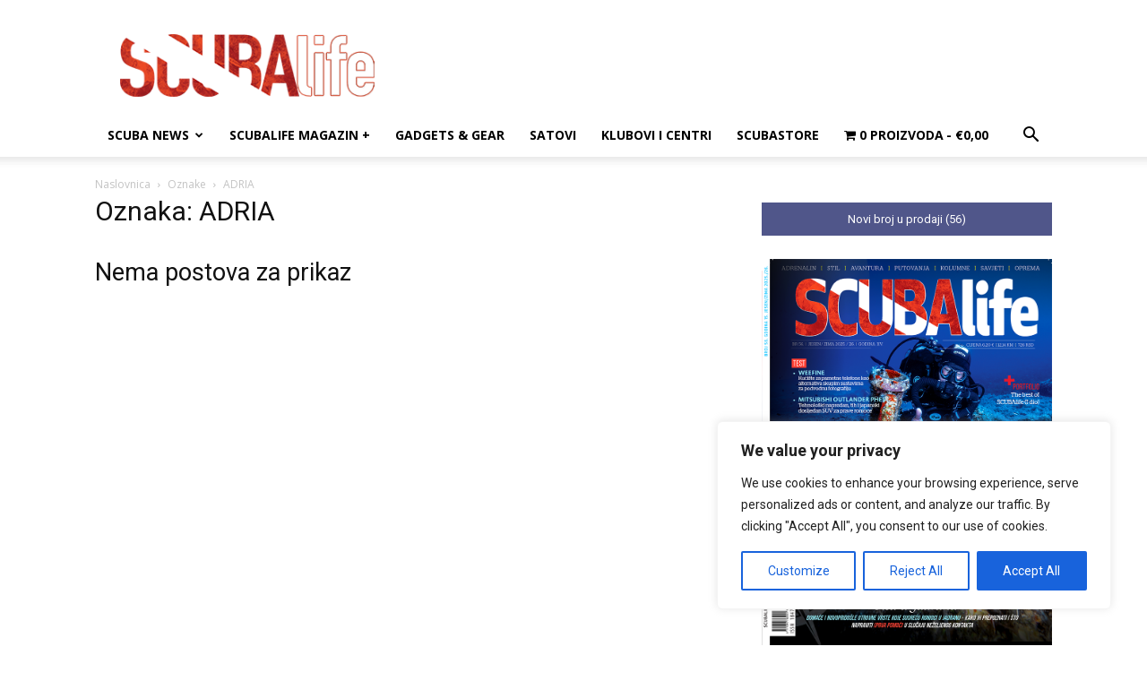

--- FILE ---
content_type: text/html; charset=utf-8
request_url: https://www.google.com/recaptcha/api2/aframe
body_size: 268
content:
<!DOCTYPE HTML><html><head><meta http-equiv="content-type" content="text/html; charset=UTF-8"></head><body><script nonce="qrQ2lVyuXlEl6MjpJYkgKQ">/** Anti-fraud and anti-abuse applications only. See google.com/recaptcha */ try{var clients={'sodar':'https://pagead2.googlesyndication.com/pagead/sodar?'};window.addEventListener("message",function(a){try{if(a.source===window.parent){var b=JSON.parse(a.data);var c=clients[b['id']];if(c){var d=document.createElement('img');d.src=c+b['params']+'&rc='+(localStorage.getItem("rc::a")?sessionStorage.getItem("rc::b"):"");window.document.body.appendChild(d);sessionStorage.setItem("rc::e",parseInt(sessionStorage.getItem("rc::e")||0)+1);localStorage.setItem("rc::h",'1769058074068');}}}catch(b){}});window.parent.postMessage("_grecaptcha_ready", "*");}catch(b){}</script></body></html>